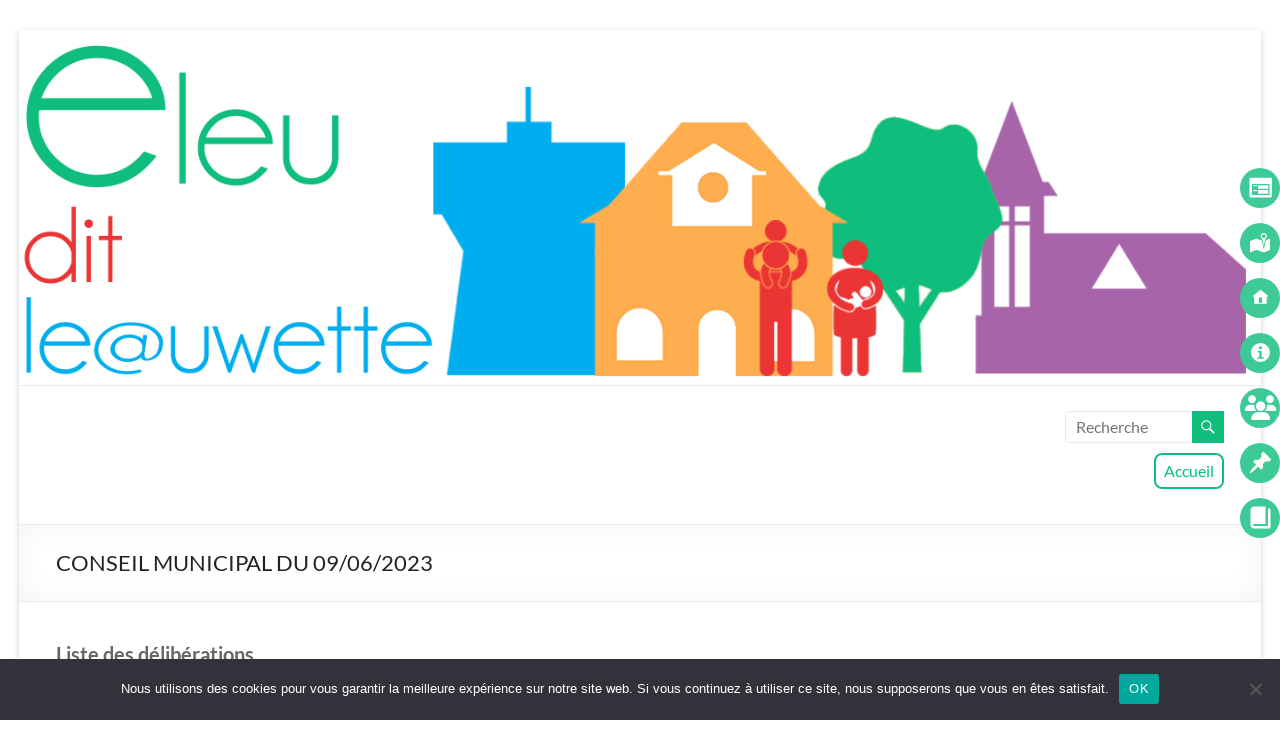

--- FILE ---
content_type: text/html; charset=UTF-8
request_url: https://eleuditleauwette.fr/archives/3808
body_size: 14494
content:
<!DOCTYPE html>
<!--[if IE 7]>
<html class="ie ie7" lang="fr-FR">
<![endif]-->
<!--[if IE 8]>
<html class="ie ie8" lang="fr-FR">
<![endif]-->
<!--[if !(IE 7) & !(IE 8)]><!-->
<html lang="fr-FR">
<!--<![endif]-->
<head>
<meta charset="UTF-8" />
<meta name="viewport" content="width=device-width, initial-scale=1">
<link rel="profile" href="http://gmpg.org/xfn/11" />
<title>CONSEIL MUNICIPAL DU 09/06/2023 - Éleu-dit-Leauwette</title>
<meta name='robots' content='max-image-preview:large' />
<style>img:is([sizes="auto" i], [sizes^="auto," i]) { contain-intrinsic-size: 3000px 1500px }</style>
<link rel='dns-prefetch' href='//fonts.googleapis.com' />
<link rel="alternate" type="application/rss+xml" title="Éleu-dit-Leauwette &raquo; Flux" href="https://eleuditleauwette.fr/feed" />
<link rel="alternate" type="application/rss+xml" title="Éleu-dit-Leauwette &raquo; Flux des commentaires" href="https://eleuditleauwette.fr/comments/feed" />
<link rel="alternate" type="application/rss+xml" title="Éleu-dit-Leauwette &raquo; CONSEIL MUNICIPAL DU 09/06/2023 Flux des commentaires" href="https://eleuditleauwette.fr/archives/3808/feed" />
<script type="text/javascript">
/* <![CDATA[ */
window._wpemojiSettings = {"baseUrl":"https:\/\/s.w.org\/images\/core\/emoji\/16.0.1\/72x72\/","ext":".png","svgUrl":"https:\/\/s.w.org\/images\/core\/emoji\/16.0.1\/svg\/","svgExt":".svg","source":{"concatemoji":"https:\/\/eleuditleauwette.fr\/wp-includes\/js\/wp-emoji-release.min.js?ver=6.8.3"}};
/*! This file is auto-generated */
!function(s,n){var o,i,e;function c(e){try{var t={supportTests:e,timestamp:(new Date).valueOf()};sessionStorage.setItem(o,JSON.stringify(t))}catch(e){}}function p(e,t,n){e.clearRect(0,0,e.canvas.width,e.canvas.height),e.fillText(t,0,0);var t=new Uint32Array(e.getImageData(0,0,e.canvas.width,e.canvas.height).data),a=(e.clearRect(0,0,e.canvas.width,e.canvas.height),e.fillText(n,0,0),new Uint32Array(e.getImageData(0,0,e.canvas.width,e.canvas.height).data));return t.every(function(e,t){return e===a[t]})}function u(e,t){e.clearRect(0,0,e.canvas.width,e.canvas.height),e.fillText(t,0,0);for(var n=e.getImageData(16,16,1,1),a=0;a<n.data.length;a++)if(0!==n.data[a])return!1;return!0}function f(e,t,n,a){switch(t){case"flag":return n(e,"\ud83c\udff3\ufe0f\u200d\u26a7\ufe0f","\ud83c\udff3\ufe0f\u200b\u26a7\ufe0f")?!1:!n(e,"\ud83c\udde8\ud83c\uddf6","\ud83c\udde8\u200b\ud83c\uddf6")&&!n(e,"\ud83c\udff4\udb40\udc67\udb40\udc62\udb40\udc65\udb40\udc6e\udb40\udc67\udb40\udc7f","\ud83c\udff4\u200b\udb40\udc67\u200b\udb40\udc62\u200b\udb40\udc65\u200b\udb40\udc6e\u200b\udb40\udc67\u200b\udb40\udc7f");case"emoji":return!a(e,"\ud83e\udedf")}return!1}function g(e,t,n,a){var r="undefined"!=typeof WorkerGlobalScope&&self instanceof WorkerGlobalScope?new OffscreenCanvas(300,150):s.createElement("canvas"),o=r.getContext("2d",{willReadFrequently:!0}),i=(o.textBaseline="top",o.font="600 32px Arial",{});return e.forEach(function(e){i[e]=t(o,e,n,a)}),i}function t(e){var t=s.createElement("script");t.src=e,t.defer=!0,s.head.appendChild(t)}"undefined"!=typeof Promise&&(o="wpEmojiSettingsSupports",i=["flag","emoji"],n.supports={everything:!0,everythingExceptFlag:!0},e=new Promise(function(e){s.addEventListener("DOMContentLoaded",e,{once:!0})}),new Promise(function(t){var n=function(){try{var e=JSON.parse(sessionStorage.getItem(o));if("object"==typeof e&&"number"==typeof e.timestamp&&(new Date).valueOf()<e.timestamp+604800&&"object"==typeof e.supportTests)return e.supportTests}catch(e){}return null}();if(!n){if("undefined"!=typeof Worker&&"undefined"!=typeof OffscreenCanvas&&"undefined"!=typeof URL&&URL.createObjectURL&&"undefined"!=typeof Blob)try{var e="postMessage("+g.toString()+"("+[JSON.stringify(i),f.toString(),p.toString(),u.toString()].join(",")+"));",a=new Blob([e],{type:"text/javascript"}),r=new Worker(URL.createObjectURL(a),{name:"wpTestEmojiSupports"});return void(r.onmessage=function(e){c(n=e.data),r.terminate(),t(n)})}catch(e){}c(n=g(i,f,p,u))}t(n)}).then(function(e){for(var t in e)n.supports[t]=e[t],n.supports.everything=n.supports.everything&&n.supports[t],"flag"!==t&&(n.supports.everythingExceptFlag=n.supports.everythingExceptFlag&&n.supports[t]);n.supports.everythingExceptFlag=n.supports.everythingExceptFlag&&!n.supports.flag,n.DOMReady=!1,n.readyCallback=function(){n.DOMReady=!0}}).then(function(){return e}).then(function(){var e;n.supports.everything||(n.readyCallback(),(e=n.source||{}).concatemoji?t(e.concatemoji):e.wpemoji&&e.twemoji&&(t(e.twemoji),t(e.wpemoji)))}))}((window,document),window._wpemojiSettings);
/* ]]> */
</script>
<link rel='stylesheet' id='ai1ec_style-css' href='//eleuditleauwette.fr/wp-content/plugins/all-in-one-event-calendar/cache/aa8d8f81_ai1ec_parsed_css.css?ver=3.0.0' type='text/css' media='all' />
<style id='wp-emoji-styles-inline-css' type='text/css'>
img.wp-smiley, img.emoji {
display: inline !important;
border: none !important;
box-shadow: none !important;
height: 1em !important;
width: 1em !important;
margin: 0 0.07em !important;
vertical-align: -0.1em !important;
background: none !important;
padding: 0 !important;
}
</style>
<link rel='stylesheet' id='wp-block-library-css' href='https://eleuditleauwette.fr/wp-includes/css/dist/block-library/style.min.css?ver=6.8.3' type='text/css' media='all' />
<style id='wp-block-library-theme-inline-css' type='text/css'>
.wp-block-audio :where(figcaption){color:#555;font-size:13px;text-align:center}.is-dark-theme .wp-block-audio :where(figcaption){color:#ffffffa6}.wp-block-audio{margin:0 0 1em}.wp-block-code{border:1px solid #ccc;border-radius:4px;font-family:Menlo,Consolas,monaco,monospace;padding:.8em 1em}.wp-block-embed :where(figcaption){color:#555;font-size:13px;text-align:center}.is-dark-theme .wp-block-embed :where(figcaption){color:#ffffffa6}.wp-block-embed{margin:0 0 1em}.blocks-gallery-caption{color:#555;font-size:13px;text-align:center}.is-dark-theme .blocks-gallery-caption{color:#ffffffa6}:root :where(.wp-block-image figcaption){color:#555;font-size:13px;text-align:center}.is-dark-theme :root :where(.wp-block-image figcaption){color:#ffffffa6}.wp-block-image{margin:0 0 1em}.wp-block-pullquote{border-bottom:4px solid;border-top:4px solid;color:currentColor;margin-bottom:1.75em}.wp-block-pullquote cite,.wp-block-pullquote footer,.wp-block-pullquote__citation{color:currentColor;font-size:.8125em;font-style:normal;text-transform:uppercase}.wp-block-quote{border-left:.25em solid;margin:0 0 1.75em;padding-left:1em}.wp-block-quote cite,.wp-block-quote footer{color:currentColor;font-size:.8125em;font-style:normal;position:relative}.wp-block-quote:where(.has-text-align-right){border-left:none;border-right:.25em solid;padding-left:0;padding-right:1em}.wp-block-quote:where(.has-text-align-center){border:none;padding-left:0}.wp-block-quote.is-large,.wp-block-quote.is-style-large,.wp-block-quote:where(.is-style-plain){border:none}.wp-block-search .wp-block-search__label{font-weight:700}.wp-block-search__button{border:1px solid #ccc;padding:.375em .625em}:where(.wp-block-group.has-background){padding:1.25em 2.375em}.wp-block-separator.has-css-opacity{opacity:.4}.wp-block-separator{border:none;border-bottom:2px solid;margin-left:auto;margin-right:auto}.wp-block-separator.has-alpha-channel-opacity{opacity:1}.wp-block-separator:not(.is-style-wide):not(.is-style-dots){width:100px}.wp-block-separator.has-background:not(.is-style-dots){border-bottom:none;height:1px}.wp-block-separator.has-background:not(.is-style-wide):not(.is-style-dots){height:2px}.wp-block-table{margin:0 0 1em}.wp-block-table td,.wp-block-table th{word-break:normal}.wp-block-table :where(figcaption){color:#555;font-size:13px;text-align:center}.is-dark-theme .wp-block-table :where(figcaption){color:#ffffffa6}.wp-block-video :where(figcaption){color:#555;font-size:13px;text-align:center}.is-dark-theme .wp-block-video :where(figcaption){color:#ffffffa6}.wp-block-video{margin:0 0 1em}:root :where(.wp-block-template-part.has-background){margin-bottom:0;margin-top:0;padding:1.25em 2.375em}
</style>
<style id='document-gallery-document-gallery-block-style-inline-css' type='text/css'>
.document-gallery .document-icon{text-align:center}.document-gallery .document-icon img{border:none;margin:0 auto;max-width:100%;width:89px}.document-gallery .document-icon a{font-size:10px;line-height:12px}.document-gallery .document-icon{margin:5px 0 0}.document-gallery .document-icon .title{display:block;text-align:center}.dg-paginate-wrapper .paginate{text-align:center}.document-gallery .document-icon{box-sizing:border-box;display:inline-block;overflow:hidden;vertical-align:top;width:var(--dg-icon-width)}.document-gallery .document-icon-row{padding:0;text-align:left;width:100%}.document-gallery .descriptions.document-icon-row .document-icon{float:left;max-width:115px;padding:0 3px 0 0;width:auto}.document-gallery .descriptions.document-icon-row{margin-bottom:1em;text-align:inherit;vertical-align:middle}.document-gallery .descriptions.document-icon-row img{max-width:100%;width:65px}.document-gallery .descriptions.document-icon-row:after,.document-gallery .descriptions.document-icon-row:before{content:"";display:table}.document-gallery .descriptions.document-icon-row:after{clear:both}.document-gallery .descriptions.document-icon-row{zoom:1}
</style>
<style id='global-styles-inline-css' type='text/css'>
:root{--wp--preset--aspect-ratio--square: 1;--wp--preset--aspect-ratio--4-3: 4/3;--wp--preset--aspect-ratio--3-4: 3/4;--wp--preset--aspect-ratio--3-2: 3/2;--wp--preset--aspect-ratio--2-3: 2/3;--wp--preset--aspect-ratio--16-9: 16/9;--wp--preset--aspect-ratio--9-16: 9/16;--wp--preset--color--black: #000000;--wp--preset--color--cyan-bluish-gray: #abb8c3;--wp--preset--color--white: #ffffff;--wp--preset--color--pale-pink: #f78da7;--wp--preset--color--vivid-red: #cf2e2e;--wp--preset--color--luminous-vivid-orange: #ff6900;--wp--preset--color--luminous-vivid-amber: #fcb900;--wp--preset--color--light-green-cyan: #7bdcb5;--wp--preset--color--vivid-green-cyan: #00d084;--wp--preset--color--pale-cyan-blue: #8ed1fc;--wp--preset--color--vivid-cyan-blue: #0693e3;--wp--preset--color--vivid-purple: #9b51e0;--wp--preset--gradient--vivid-cyan-blue-to-vivid-purple: linear-gradient(135deg,rgba(6,147,227,1) 0%,rgb(155,81,224) 100%);--wp--preset--gradient--light-green-cyan-to-vivid-green-cyan: linear-gradient(135deg,rgb(122,220,180) 0%,rgb(0,208,130) 100%);--wp--preset--gradient--luminous-vivid-amber-to-luminous-vivid-orange: linear-gradient(135deg,rgba(252,185,0,1) 0%,rgba(255,105,0,1) 100%);--wp--preset--gradient--luminous-vivid-orange-to-vivid-red: linear-gradient(135deg,rgba(255,105,0,1) 0%,rgb(207,46,46) 100%);--wp--preset--gradient--very-light-gray-to-cyan-bluish-gray: linear-gradient(135deg,rgb(238,238,238) 0%,rgb(169,184,195) 100%);--wp--preset--gradient--cool-to-warm-spectrum: linear-gradient(135deg,rgb(74,234,220) 0%,rgb(151,120,209) 20%,rgb(207,42,186) 40%,rgb(238,44,130) 60%,rgb(251,105,98) 80%,rgb(254,248,76) 100%);--wp--preset--gradient--blush-light-purple: linear-gradient(135deg,rgb(255,206,236) 0%,rgb(152,150,240) 100%);--wp--preset--gradient--blush-bordeaux: linear-gradient(135deg,rgb(254,205,165) 0%,rgb(254,45,45) 50%,rgb(107,0,62) 100%);--wp--preset--gradient--luminous-dusk: linear-gradient(135deg,rgb(255,203,112) 0%,rgb(199,81,192) 50%,rgb(65,88,208) 100%);--wp--preset--gradient--pale-ocean: linear-gradient(135deg,rgb(255,245,203) 0%,rgb(182,227,212) 50%,rgb(51,167,181) 100%);--wp--preset--gradient--electric-grass: linear-gradient(135deg,rgb(202,248,128) 0%,rgb(113,206,126) 100%);--wp--preset--gradient--midnight: linear-gradient(135deg,rgb(2,3,129) 0%,rgb(40,116,252) 100%);--wp--preset--font-size--small: 13px;--wp--preset--font-size--medium: 20px;--wp--preset--font-size--large: 36px;--wp--preset--font-size--x-large: 42px;--wp--preset--spacing--20: 0.44rem;--wp--preset--spacing--30: 0.67rem;--wp--preset--spacing--40: 1rem;--wp--preset--spacing--50: 1.5rem;--wp--preset--spacing--60: 2.25rem;--wp--preset--spacing--70: 3.38rem;--wp--preset--spacing--80: 5.06rem;--wp--preset--shadow--natural: 6px 6px 9px rgba(0, 0, 0, 0.2);--wp--preset--shadow--deep: 12px 12px 50px rgba(0, 0, 0, 0.4);--wp--preset--shadow--sharp: 6px 6px 0px rgba(0, 0, 0, 0.2);--wp--preset--shadow--outlined: 6px 6px 0px -3px rgba(255, 255, 255, 1), 6px 6px rgba(0, 0, 0, 1);--wp--preset--shadow--crisp: 6px 6px 0px rgba(0, 0, 0, 1);}:root { --wp--style--global--content-size: 760px;--wp--style--global--wide-size: 1160px; }:where(body) { margin: 0; }.wp-site-blocks > .alignleft { float: left; margin-right: 2em; }.wp-site-blocks > .alignright { float: right; margin-left: 2em; }.wp-site-blocks > .aligncenter { justify-content: center; margin-left: auto; margin-right: auto; }:where(.wp-site-blocks) > * { margin-block-start: 24px; margin-block-end: 0; }:where(.wp-site-blocks) > :first-child { margin-block-start: 0; }:where(.wp-site-blocks) > :last-child { margin-block-end: 0; }:root { --wp--style--block-gap: 24px; }:root :where(.is-layout-flow) > :first-child{margin-block-start: 0;}:root :where(.is-layout-flow) > :last-child{margin-block-end: 0;}:root :where(.is-layout-flow) > *{margin-block-start: 24px;margin-block-end: 0;}:root :where(.is-layout-constrained) > :first-child{margin-block-start: 0;}:root :where(.is-layout-constrained) > :last-child{margin-block-end: 0;}:root :where(.is-layout-constrained) > *{margin-block-start: 24px;margin-block-end: 0;}:root :where(.is-layout-flex){gap: 24px;}:root :where(.is-layout-grid){gap: 24px;}.is-layout-flow > .alignleft{float: left;margin-inline-start: 0;margin-inline-end: 2em;}.is-layout-flow > .alignright{float: right;margin-inline-start: 2em;margin-inline-end: 0;}.is-layout-flow > .aligncenter{margin-left: auto !important;margin-right: auto !important;}.is-layout-constrained > .alignleft{float: left;margin-inline-start: 0;margin-inline-end: 2em;}.is-layout-constrained > .alignright{float: right;margin-inline-start: 2em;margin-inline-end: 0;}.is-layout-constrained > .aligncenter{margin-left: auto !important;margin-right: auto !important;}.is-layout-constrained > :where(:not(.alignleft):not(.alignright):not(.alignfull)){max-width: var(--wp--style--global--content-size);margin-left: auto !important;margin-right: auto !important;}.is-layout-constrained > .alignwide{max-width: var(--wp--style--global--wide-size);}body .is-layout-flex{display: flex;}.is-layout-flex{flex-wrap: wrap;align-items: center;}.is-layout-flex > :is(*, div){margin: 0;}body .is-layout-grid{display: grid;}.is-layout-grid > :is(*, div){margin: 0;}body{padding-top: 0px;padding-right: 0px;padding-bottom: 0px;padding-left: 0px;}a:where(:not(.wp-element-button)){text-decoration: underline;}:root :where(.wp-element-button, .wp-block-button__link){background-color: #32373c;border-width: 0;color: #fff;font-family: inherit;font-size: inherit;line-height: inherit;padding: calc(0.667em + 2px) calc(1.333em + 2px);text-decoration: none;}.has-black-color{color: var(--wp--preset--color--black) !important;}.has-cyan-bluish-gray-color{color: var(--wp--preset--color--cyan-bluish-gray) !important;}.has-white-color{color: var(--wp--preset--color--white) !important;}.has-pale-pink-color{color: var(--wp--preset--color--pale-pink) !important;}.has-vivid-red-color{color: var(--wp--preset--color--vivid-red) !important;}.has-luminous-vivid-orange-color{color: var(--wp--preset--color--luminous-vivid-orange) !important;}.has-luminous-vivid-amber-color{color: var(--wp--preset--color--luminous-vivid-amber) !important;}.has-light-green-cyan-color{color: var(--wp--preset--color--light-green-cyan) !important;}.has-vivid-green-cyan-color{color: var(--wp--preset--color--vivid-green-cyan) !important;}.has-pale-cyan-blue-color{color: var(--wp--preset--color--pale-cyan-blue) !important;}.has-vivid-cyan-blue-color{color: var(--wp--preset--color--vivid-cyan-blue) !important;}.has-vivid-purple-color{color: var(--wp--preset--color--vivid-purple) !important;}.has-black-background-color{background-color: var(--wp--preset--color--black) !important;}.has-cyan-bluish-gray-background-color{background-color: var(--wp--preset--color--cyan-bluish-gray) !important;}.has-white-background-color{background-color: var(--wp--preset--color--white) !important;}.has-pale-pink-background-color{background-color: var(--wp--preset--color--pale-pink) !important;}.has-vivid-red-background-color{background-color: var(--wp--preset--color--vivid-red) !important;}.has-luminous-vivid-orange-background-color{background-color: var(--wp--preset--color--luminous-vivid-orange) !important;}.has-luminous-vivid-amber-background-color{background-color: var(--wp--preset--color--luminous-vivid-amber) !important;}.has-light-green-cyan-background-color{background-color: var(--wp--preset--color--light-green-cyan) !important;}.has-vivid-green-cyan-background-color{background-color: var(--wp--preset--color--vivid-green-cyan) !important;}.has-pale-cyan-blue-background-color{background-color: var(--wp--preset--color--pale-cyan-blue) !important;}.has-vivid-cyan-blue-background-color{background-color: var(--wp--preset--color--vivid-cyan-blue) !important;}.has-vivid-purple-background-color{background-color: var(--wp--preset--color--vivid-purple) !important;}.has-black-border-color{border-color: var(--wp--preset--color--black) !important;}.has-cyan-bluish-gray-border-color{border-color: var(--wp--preset--color--cyan-bluish-gray) !important;}.has-white-border-color{border-color: var(--wp--preset--color--white) !important;}.has-pale-pink-border-color{border-color: var(--wp--preset--color--pale-pink) !important;}.has-vivid-red-border-color{border-color: var(--wp--preset--color--vivid-red) !important;}.has-luminous-vivid-orange-border-color{border-color: var(--wp--preset--color--luminous-vivid-orange) !important;}.has-luminous-vivid-amber-border-color{border-color: var(--wp--preset--color--luminous-vivid-amber) !important;}.has-light-green-cyan-border-color{border-color: var(--wp--preset--color--light-green-cyan) !important;}.has-vivid-green-cyan-border-color{border-color: var(--wp--preset--color--vivid-green-cyan) !important;}.has-pale-cyan-blue-border-color{border-color: var(--wp--preset--color--pale-cyan-blue) !important;}.has-vivid-cyan-blue-border-color{border-color: var(--wp--preset--color--vivid-cyan-blue) !important;}.has-vivid-purple-border-color{border-color: var(--wp--preset--color--vivid-purple) !important;}.has-vivid-cyan-blue-to-vivid-purple-gradient-background{background: var(--wp--preset--gradient--vivid-cyan-blue-to-vivid-purple) !important;}.has-light-green-cyan-to-vivid-green-cyan-gradient-background{background: var(--wp--preset--gradient--light-green-cyan-to-vivid-green-cyan) !important;}.has-luminous-vivid-amber-to-luminous-vivid-orange-gradient-background{background: var(--wp--preset--gradient--luminous-vivid-amber-to-luminous-vivid-orange) !important;}.has-luminous-vivid-orange-to-vivid-red-gradient-background{background: var(--wp--preset--gradient--luminous-vivid-orange-to-vivid-red) !important;}.has-very-light-gray-to-cyan-bluish-gray-gradient-background{background: var(--wp--preset--gradient--very-light-gray-to-cyan-bluish-gray) !important;}.has-cool-to-warm-spectrum-gradient-background{background: var(--wp--preset--gradient--cool-to-warm-spectrum) !important;}.has-blush-light-purple-gradient-background{background: var(--wp--preset--gradient--blush-light-purple) !important;}.has-blush-bordeaux-gradient-background{background: var(--wp--preset--gradient--blush-bordeaux) !important;}.has-luminous-dusk-gradient-background{background: var(--wp--preset--gradient--luminous-dusk) !important;}.has-pale-ocean-gradient-background{background: var(--wp--preset--gradient--pale-ocean) !important;}.has-electric-grass-gradient-background{background: var(--wp--preset--gradient--electric-grass) !important;}.has-midnight-gradient-background{background: var(--wp--preset--gradient--midnight) !important;}.has-small-font-size{font-size: var(--wp--preset--font-size--small) !important;}.has-medium-font-size{font-size: var(--wp--preset--font-size--medium) !important;}.has-large-font-size{font-size: var(--wp--preset--font-size--large) !important;}.has-x-large-font-size{font-size: var(--wp--preset--font-size--x-large) !important;}
:root :where(.wp-block-pullquote){font-size: 1.5em;line-height: 1.6;}
</style>
<link rel='stylesheet' id='wpsm_colorbox-font-awesome-front-css' href='https://eleuditleauwette.fr/wp-content/plugins/colorbox-panels/assets/css/font-awesome/css/font-awesome.min.css?ver=6.8.3' type='text/css' media='all' />
<link rel='stylesheet' id='wpsm_colorbox_bootstrap-front-css' href='https://eleuditleauwette.fr/wp-content/plugins/colorbox-panels/assets/css/bootstrap-front.css?ver=6.8.3' type='text/css' media='all' />
<link rel='stylesheet' id='cookie-notice-front-css' href='https://eleuditleauwette.fr/wp-content/plugins/cookie-notice/css/front.min.css?ver=2.5.11' type='text/css' media='all' />
<link rel='stylesheet' id='document-gallery-css' href='https://eleuditleauwette.fr/wp-content/plugins/document-gallery/src/assets/css/style.min.css?ver=5.1.0' type='text/css' media='all' />
<link rel='stylesheet' id='foobox-free-min-css' href='https://eleuditleauwette.fr/wp-content/plugins/foobox-image-lightbox/free/css/foobox.free.min.css?ver=2.7.35' type='text/css' media='all' />
<link rel='stylesheet' id='photoswipe-core-css-css' href='https://eleuditleauwette.fr/wp-content/plugins/photoswipe-masonry/photoswipe-dist/photoswipe.css?ver=6.8.3' type='text/css' media='all' />
<link rel='stylesheet' id='pswp-skin-css' href='https://eleuditleauwette.fr/wp-content/plugins/photoswipe-masonry/photoswipe-dist/default-skin/default-skin.css?ver=6.8.3' type='text/css' media='all' />
<link rel='stylesheet' id='wpsm_ac-font-awesome-front-css' href='https://eleuditleauwette.fr/wp-content/plugins/responsive-accordion-and-collapse/css/font-awesome/css/font-awesome.min.css?ver=6.8.3' type='text/css' media='all' />
<link rel='stylesheet' id='wpsm_ac_bootstrap-front-css' href='https://eleuditleauwette.fr/wp-content/plugins/responsive-accordion-and-collapse/css/bootstrap-front.css?ver=6.8.3' type='text/css' media='all' />
<link rel='stylesheet' id='siteorigin-panels-front-css' href='https://eleuditleauwette.fr/wp-content/plugins/siteorigin-panels/css/front-flex.min.css?ver=2.33.4' type='text/css' media='all' />
<link rel='stylesheet' id='sow-button-base-css' href='https://eleuditleauwette.fr/wp-content/plugins/so-widgets-bundle/widgets/button/css/style.css?ver=1.70.3' type='text/css' media='all' />
<link rel='stylesheet' id='sow-button-wire-9d174898df60-css' href='https://eleuditleauwette.fr/wp-content/uploads/siteorigin-widgets/sow-button-wire-9d174898df60.css?ver=6.8.3' type='text/css' media='all' />
<link rel='stylesheet' id='sow-button-wire-10795101b8eb-css' href='https://eleuditleauwette.fr/wp-content/uploads/siteorigin-widgets/sow-button-wire-10795101b8eb.css?ver=6.8.3' type='text/css' media='all' />
<link rel='stylesheet' id='wpsm_team_b-font-awesome-front-css' href='https://eleuditleauwette.fr/wp-content/plugins/team-builder/assets/css/font-awesome/css/font-awesome.min.css?ver=6.8.3' type='text/css' media='all' />
<link rel='stylesheet' id='wpsm_team_b_bootstrap-front-css' href='https://eleuditleauwette.fr/wp-content/plugins/team-builder/assets/css/bootstrap-front.css?ver=6.8.3' type='text/css' media='all' />
<link rel='stylesheet' id='wpsm_team_b_team-css' href='https://eleuditleauwette.fr/wp-content/plugins/team-builder/assets/css/team.css?ver=6.8.3' type='text/css' media='all' />
<link rel='stylesheet' id='wpsm_team_b_owl_carousel_min_css-css' href='https://eleuditleauwette.fr/wp-content/plugins/team-builder/assets/css/owl.carousel.min.css?ver=6.8.3' type='text/css' media='all' />
<link rel='stylesheet' id='google-fonts-title-css' href='//fonts.googleapis.com/css?family=ABeeZee&#038;ver=1.4.6' type='text/css' media='all' />
<link rel='stylesheet' id='wpfm-frontend-font-awesome-css' href='https://eleuditleauwette.fr/wp-content/plugins/wp-floating-menu/css/font-awesome/font-awesome.min.css?ver=6.8.3' type='text/css' media='all' />
<link rel='stylesheet' id='wpfm-frontend-genericons-css-css' href='https://eleuditleauwette.fr/wp-content/plugins/wp-floating-menu/css/genericons.css?ver=6.8.3' type='text/css' media='all' />
<link rel='stylesheet' id='wpfm-frontend-css-css' href='https://eleuditleauwette.fr/wp-content/plugins/wp-floating-menu/css/front-end.css?ver=6.8.3' type='text/css' media='all' />
<link rel='stylesheet' id='dashicons-css' href='https://eleuditleauwette.fr/wp-includes/css/dashicons.min.css?ver=6.8.3' type='text/css' media='all' />
<link rel='stylesheet' id='wpfm-frontend-vesper-icons-css-css' href='https://eleuditleauwette.fr/wp-content/plugins/wp-floating-menu/css/vesper-icons.css?ver=6.8.3' type='text/css' media='all' />
<link rel='stylesheet' id='font-awesome-4-css' href='https://eleuditleauwette.fr/wp-content/themes/spacious/font-awesome/library/font-awesome/css/v4-shims.min.css?ver=4.7.0' type='text/css' media='all' />
<link rel='stylesheet' id='font-awesome-all-css' href='https://eleuditleauwette.fr/wp-content/themes/spacious/font-awesome/library/font-awesome/css/all.min.css?ver=6.7.2' type='text/css' media='all' />
<link rel='stylesheet' id='font-awesome-solid-css' href='https://eleuditleauwette.fr/wp-content/themes/spacious/font-awesome/library/font-awesome/css/solid.min.css?ver=6.7.2' type='text/css' media='all' />
<link rel='stylesheet' id='font-awesome-regular-css' href='https://eleuditleauwette.fr/wp-content/themes/spacious/font-awesome/library/font-awesome/css/regular.min.css?ver=6.7.2' type='text/css' media='all' />
<link rel='stylesheet' id='font-awesome-brands-css' href='https://eleuditleauwette.fr/wp-content/themes/spacious/font-awesome/library/font-awesome/css/brands.min.css?ver=6.7.2' type='text/css' media='all' />
<link rel='stylesheet' id='spacious_style-css' href='https://eleuditleauwette.fr/wp-content/themes/spacious/style.css?ver=6.8.3' type='text/css' media='all' />
<style id='spacious_style-inline-css' type='text/css'>
.previous a:hover, .next a:hover, a, #site-title a:hover, .main-navigation ul li.current_page_item a, .main-navigation ul li:hover > a, .main-navigation ul li ul li a:hover, .main-navigation ul li ul li:hover > a, .main-navigation ul li.current-menu-item ul li a:hover, .main-navigation ul li:hover > .sub-toggle, .main-navigation a:hover, .main-navigation ul li.current-menu-item a, .main-navigation ul li.current_page_ancestor a, .main-navigation ul li.current-menu-ancestor a, .main-navigation ul li.current_page_item a, .main-navigation ul li:hover > a, .small-menu a:hover, .small-menu ul li.current-menu-item a, .small-menu ul li.current_page_ancestor a, .small-menu ul li.current-menu-ancestor a, .small-menu ul li.current_page_item a, .small-menu ul li:hover > a, .breadcrumb a:hover, .tg-one-half .widget-title a:hover, .tg-one-third .widget-title a:hover, .tg-one-fourth .widget-title a:hover, .pagination a span:hover, #content .comments-area a.comment-permalink:hover, .comments-area .comment-author-link a:hover, .comment .comment-reply-link:hover, .nav-previous a:hover, .nav-next a:hover, #wp-calendar #today, .footer-widgets-area a:hover, .footer-socket-wrapper .copyright a:hover, .read-more, .more-link, .post .entry-title a:hover, .page .entry-title a:hover, .post .entry-meta a:hover, .type-page .entry-meta a:hover, .single #content .tags a:hover, .widget_testimonial .testimonial-icon:before, .header-action .search-wrapper:hover .fa{color:#0fbe7c;}.spacious-button, input[type="reset"], input[type="button"], input[type="submit"], button, #featured-slider .slider-read-more-button, #controllers a:hover, #controllers a.active, .pagination span ,.site-header .menu-toggle:hover, .call-to-action-button, .comments-area .comment-author-link span, a#back-top:before, .post .entry-meta .read-more-link, a#scroll-up, .search-form span, .main-navigation .tg-header-button-wrap.button-one a{background-color:#0fbe7c;}.main-small-navigation li:hover, .main-small-navigation ul > .current_page_item, .main-small-navigation ul > .current-menu-item, .spacious-woocommerce-cart-views .cart-value{background:#0fbe7c;}.main-navigation ul li ul, .widget_testimonial .testimonial-post{border-top-color:#0fbe7c;}blockquote, .call-to-action-content-wrapper{border-left-color:#0fbe7c;}.site-header .menu-toggle:hover.entry-meta a.read-more:hover,#featured-slider .slider-read-more-button:hover,.call-to-action-button:hover,.entry-meta .read-more-link:hover,.spacious-button:hover, input[type="reset"]:hover, input[type="button"]:hover, input[type="submit"]:hover, button:hover{background:#008c4a;}.pagination a span:hover, .main-navigation .tg-header-button-wrap.button-one a{border-color:#0fbe7c;}.widget-title span{border-bottom-color:#0fbe7c;}.widget_service_block a.more-link:hover, .widget_featured_single_post a.read-more:hover,#secondary a:hover,logged-in-as:hover  a,.single-page p a:hover{color:#008c4a;}.main-navigation .tg-header-button-wrap.button-one a:hover{background-color:#008c4a;}
</style>
<link rel='stylesheet' id='spacious-genericons-css' href='https://eleuditleauwette.fr/wp-content/themes/spacious/genericons/genericons.css?ver=3.3.1' type='text/css' media='all' />
<link rel='stylesheet' id='spacious-font-awesome-css' href='https://eleuditleauwette.fr/wp-content/themes/spacious/font-awesome/css/font-awesome.min.css?ver=4.7.1' type='text/css' media='all' />
<link rel='stylesheet' id='tablepress-default-css' href='https://eleuditleauwette.fr/wp-content/plugins/tablepress/css/build/default.css?ver=3.2.6' type='text/css' media='all' />
<link rel='stylesheet' id='dry_awp_theme_style-css' href='https://eleuditleauwette.fr/wp-content/plugins/advanced-wp-columns/assets/css/awp-columns.css?ver=6.8.3' type='text/css' media='all' />
<style id='dry_awp_theme_style-inline-css' type='text/css'>
@media screen and (max-width: 1024px) {	.csColumn {		clear: both !important;		float: none !important;		text-align: center !important;		margin-left:  10% !important;		margin-right: 10% !important;		width: 80% !important;	}	.csColumnGap {		display: none !important;	}}
</style>
<link rel='stylesheet' id='wpfm-google-fonts-css' href='//fonts.googleapis.com/css?family=Roboto%3A100italic%2C100%2C300italic%2C300%2C400italic%2C400%2C500italic%2C500%2C700italic%2C700%2C900italic%2C900&#038;ver=6.8.3' type='text/css' media='all' />
<link rel='stylesheet' id='myStyleSheets-css' href='https://eleuditleauwette.fr/wp-content/plugins/wp-latest-posts/css/wplp_front.css?ver=5.0.11' type='text/css' media='all' />
<link rel='stylesheet' id='wplpStyleDefault-css' href='https://eleuditleauwette.fr/wp-content/plugins/wp-latest-posts/themes/default/style.css?ver=5.0.11' type='text/css' media='all' />
<style id='wplpStyleDefault-inline-css' type='text/css'>
#wplp_widget_1528.wplp_container.default:hover .flex-next,#wplp_widget_1528.wplp_container .flex-direction-nav .flex-prev{color : rgb(51, 51, 51) !important}#wplp_widget_1528 .swiper-button-next,#wplp_widget_1528 .swiper-button-prev{color : rgb(51, 51, 51)!important; background-image: none!important}#wplp_widget_1528.wplp_container.default:hover .flex-next:hover,#wplp_widget_1528.wplp_container.default:hover .flex-prev:hover{color :rgb(54, 54, 54) !important}#wplp_widget_1528 .swiper-button-next:hover,#wplp_widget_1528 .swiper-button-prev:hover{color :rgb(54, 54, 54)!important}#wplp_widget_1528 .swiper-pagination-bullet-active{background: rgb(54, 54, 54)!important}#wplp_widget_1528.wplp_container .read-more{float:right;background-color : transparent}#wplp_widget_1528.wplp_container .read-more{border :1px solid transparent;border-radius: 0px;}#wplp_widget_1528.wplp_container .read-more{color : #0c0c0c}#wplp_widget_1528.wplp_container .read-more{padding: 3px 7px}#wplp_widget_1528.wplp_container.default .author,#wplp_widget_1528.wplp_container.default .text,#wplp_widget_1528.wplp_container.default .date,#wplp_widget_1528.wplp_container.default .category,#wplp_widget_1528.wplp_container.default .title {text-align:left!important}#wplp_widget_1528 .wplp_listposts .swiper-slide .insideframe:hover .img_cropper:before,#wplp_widget_1528 .wplp_listposts .swiper-slide .insideframe:hover .img_cropper:after {opacity:0}#wplp_widget_1528 .wplp_listposts .swiper-slide .img_cropper:after {background:;-webkit-box-shadow: inset 0 0 10px 2px ;box-shadow: inset 0 0 10px 2px ;}#wplp_widget_1528 .wplp_listposts .swiper-slide .img_cropper:before{content:'\f109';}#wplp_widget_1528 .wplp_listposts .swiper-slide .img_cropper:before{color:#ff0000}#wplp_widget_1528 .wplp_listposts .swiper-slide .img_cropper:before{background:#2C8FC7}@media screen and (max-width: 767px) {#wplp_widget_1528 .wplp_listposts.swiper-slide-mb {display: grid;
grid-template-columns: repeat(4, 1fr);
grid-template-rows: repeat(1, 1fr);
gap: 0px;
grid-auto-flow: column;}}
</style>
<script type="text/javascript">
ajaxurl = typeof(ajaxurl) !== 'string' ? 'https://eleuditleauwette.fr/wp-admin/admin-ajax.php' : ajaxurl;
</script>
<script type="text/javascript" src="https://eleuditleauwette.fr/wp-includes/js/tinymce/tinymce.min.js?ver=49110-20250317" id="wp-tinymce-root-js"></script>
<script type="text/javascript" src="https://eleuditleauwette.fr/wp-includes/js/tinymce/plugins/compat3x/plugin.min.js?ver=49110-20250317" id="wp-tinymce-js"></script>
<script type="text/javascript" src="https://eleuditleauwette.fr/wp-includes/js/jquery/jquery.min.js?ver=3.7.1" id="jquery-core-js"></script>
<script type="text/javascript" src="https://eleuditleauwette.fr/wp-includes/js/jquery/jquery-migrate.min.js?ver=3.4.1" id="jquery-migrate-js"></script>
<script type="text/javascript" src="https://eleuditleauwette.fr/wp-content/plugins/colorbox-panels/assets/js/masonry.pkgd.min.js?ver=6.8.3" id="wpsm_colorbox_masnory-js"></script>
<script type="text/javascript" src="https://eleuditleauwette.fr/wp-content/plugins/colorbox-panels/assets/js/jcolumn.min.js?ver=6.8.3" id="wpsm_colorbox_height-js"></script>
<script type="text/javascript" id="cookie-notice-front-js-before">
/* <![CDATA[ */
var cnArgs = {"ajaxUrl":"https:\/\/eleuditleauwette.fr\/wp-admin\/admin-ajax.php","nonce":"c392bf976a","hideEffect":"fade","position":"bottom","onScroll":false,"onScrollOffset":100,"onClick":false,"cookieName":"cookie_notice_accepted","cookieTime":2592000,"cookieTimeRejected":2592000,"globalCookie":false,"redirection":false,"cache":false,"revokeCookies":false,"revokeCookiesOpt":"automatic"};
/* ]]> */
</script>
<script type="text/javascript" src="https://eleuditleauwette.fr/wp-content/plugins/cookie-notice/js/front.min.js?ver=2.5.11" id="cookie-notice-front-js"></script>
<script type="text/javascript" src="https://eleuditleauwette.fr/wp-content/plugins/photoswipe-masonry/photoswipe-dist/photoswipe.min.js?ver=6.8.3" id="photoswipe-js"></script>
<script type="text/javascript" src="https://eleuditleauwette.fr/wp-content/plugins/photoswipe-masonry/photoswipe-masonry.js?ver=6.8.3" id="photoswipe-masonry-js-js"></script>
<script type="text/javascript" src="https://eleuditleauwette.fr/wp-content/plugins/photoswipe-masonry/photoswipe-dist/photoswipe-ui-default.min.js?ver=6.8.3" id="photoswipe-ui-default-js"></script>
<script type="text/javascript" src="https://eleuditleauwette.fr/wp-content/plugins/photoswipe-masonry/masonry.pkgd.min.js?ver=6.8.3" id="photoswipe-masonry-js"></script>
<script type="text/javascript" src="https://eleuditleauwette.fr/wp-content/plugins/photoswipe-masonry/imagesloaded.pkgd.min.js?ver=6.8.3" id="photoswipe-imagesloaded-js"></script>
<script type="text/javascript" src="https://eleuditleauwette.fr/wp-content/plugins/responsive-scrolling-tables/js/responsivescrollingtables.js?ver=6.8.3" id="responsive-scrolling-tables-js"></script>
<script type="text/javascript" src="https://eleuditleauwette.fr/wp-content/plugins/team-builder/assets/js/owl.carousel.min.js?ver=6.8.3" id="wpsm_team_b_owl_carousel_min_js-js"></script>
<script type="text/javascript" src="https://eleuditleauwette.fr/wp-content/plugins/wp-floating-menu/js/frontend.js?ver=1.4.6" id="wpfm-frontend-js-js"></script>
<script type="text/javascript" src="https://eleuditleauwette.fr/wp-content/themes/spacious/js/spacious-custom.js?ver=6.8.3" id="spacious-custom-js"></script>
<!--[if lte IE 8]>
<script type="text/javascript" src="https://eleuditleauwette.fr/wp-content/themes/spacious/js/html5shiv.min.js?ver=6.8.3" id="html5-js"></script>
<![endif]-->
<script type="text/javascript" id="foobox-free-min-js-before">
/* <![CDATA[ */
/* Run FooBox FREE (v2.7.35) */
var FOOBOX = window.FOOBOX = {
ready: true,
disableOthers: false,
o: {wordpress: { enabled: true }, countMessage:'image %index of %total', captions: { onlyShowOnHover: true, dataTitle: ["captionTitle","title"], dataDesc: ["captionDesc","description"] }, rel: '', excludes:'.fbx-link,.nofoobox,.nolightbox,a[href*="pinterest.com/pin/create/button/"]', affiliate : { enabled: false }, error: "Merci pour votre patience"},
selectors: [
".foogallery-container.foogallery-lightbox-foobox", ".foogallery-container.foogallery-lightbox-foobox-free", ".gallery", ".wp-block-gallery", ".foobox"
],
pre: function( $ ){
// Custom JavaScript (Pre)
},
post: function( $ ){
// Custom JavaScript (Post)
// Custom Captions Code
},
custom: function( $ ){
// Custom Extra JS
}
};
/* ]]> */
</script>
<script type="text/javascript" src="https://eleuditleauwette.fr/wp-content/plugins/foobox-image-lightbox/free/js/foobox.free.min.js?ver=2.7.35" id="foobox-free-min-js"></script>
<link rel="https://api.w.org/" href="https://eleuditleauwette.fr/wp-json/" /><link rel="alternate" title="JSON" type="application/json" href="https://eleuditleauwette.fr/wp-json/wp/v2/posts/3808" /><link rel="EditURI" type="application/rsd+xml" title="RSD" href="https://eleuditleauwette.fr/xmlrpc.php?rsd" />
<meta name="generator" content="WordPress 6.8.3" />
<link rel='shortlink' href='https://eleuditleauwette.fr/?p=3808' />
<link rel="alternate" title="oEmbed (JSON)" type="application/json+oembed" href="https://eleuditleauwette.fr/wp-json/oembed/1.0/embed?url=https%3A%2F%2Feleuditleauwette.fr%2Farchives%2F3808" />
<link rel="alternate" title="oEmbed (XML)" type="text/xml+oembed" href="https://eleuditleauwette.fr/wp-json/oembed/1.0/embed?url=https%3A%2F%2Feleuditleauwette.fr%2Farchives%2F3808&#038;format=xml" />
<link rel="pingback" href="https://eleuditleauwette.fr/xmlrpc.php"><style type="text/css"></style><style type="text/css" id="custom-background-css">
body.custom-background { background-color: #ffffff; }
</style>
<style media="all" id="siteorigin-panels-layouts-head">/* Layout 3808 */ #pgc-3808-0-0 { width:100%;width:calc(100% - ( 0 * 30px ) ) } #pl-3808 .so-panel { margin-bottom:30px } #pl-3808 .so-panel:last-of-type { margin-bottom:0px } #pg-3808-0.panel-has-style > .panel-row-style, #pg-3808-0.panel-no-style { -webkit-align-items:flex-start;align-items:flex-start } @media (max-width:780px){ #pg-3808-0.panel-no-style, #pg-3808-0.panel-has-style > .panel-row-style, #pg-3808-0 { -webkit-flex-direction:column;-ms-flex-direction:column;flex-direction:column } #pg-3808-0 > .panel-grid-cell , #pg-3808-0 > .panel-row-style > .panel-grid-cell { width:100%;margin-right:0 } #pl-3808 .panel-grid-cell { padding:0 } #pl-3808 .panel-grid .panel-grid-cell-empty { display:none } #pl-3808 .panel-grid .panel-grid-cell-mobile-last { margin-bottom:0px }  } </style><link rel="canonical" href="https://eleuditleauwette.fr/archives/3808" />
<meta name="description" content="Liste des délibérations ODJ 1 - Élections sénatoriales Désignation des délégués du conseil municipal et de leurs suppléants Approuvé à l’unanimité ODJ 2 - Classe d’environnement à la neige 2023/2024 Participation des familles Approuvé à l’unanimité ODJ 3 -  Taxe Locale sur la Publicité Exté ..." /><meta name="title" content="CONSEIL MUNICIPAL DU 09/06/2023 - Éleu-dit-Leauwette" /><link rel="icon" href="https://eleuditleauwette.fr/wp-content/uploads/Icones/cropped-512px_Blason_Eleu-dit-Leauwette-32x32.png" sizes="32x32" />
<link rel="icon" href="https://eleuditleauwette.fr/wp-content/uploads/Icones/cropped-512px_Blason_Eleu-dit-Leauwette-192x192.png" sizes="192x192" />
<link rel="apple-touch-icon" href="https://eleuditleauwette.fr/wp-content/uploads/Icones/cropped-512px_Blason_Eleu-dit-Leauwette-180x180.png" />
<meta name="msapplication-TileImage" content="https://eleuditleauwette.fr/wp-content/uploads/Icones/cropped-512px_Blason_Eleu-dit-Leauwette-270x270.png" />
<style type="text/css"> blockquote { border-left: 3px solid #0fbe7c; }
.spacious-button, input[type="reset"], input[type="button"], input[type="submit"], button { background-color: #0fbe7c; }
.previous a:hover, .next a:hover { 	color: #0fbe7c; }
a { color: #0fbe7c; }
#site-title a:hover { color: #0fbe7c; }
.main-navigation ul li.current_page_item a, .main-navigation ul li:hover > a { color: #0fbe7c; }
.main-navigation ul li ul { border-top: 1px solid #0fbe7c; }
.main-navigation ul li ul li a:hover, .main-navigation ul li ul li:hover > a, .main-navigation ul li.current-menu-item ul li a:hover, .main-navigation ul li:hover > .sub-toggle { color: #0fbe7c; }
.site-header .menu-toggle:hover.entry-meta a.read-more:hover,#featured-slider .slider-read-more-button:hover,.call-to-action-button:hover,.entry-meta .read-more-link:hover,.spacious-button:hover, input[type="reset"]:hover, input[type="button"]:hover, input[type="submit"]:hover, button:hover { background: #008c4a; }
.main-small-navigation li:hover { background: #0fbe7c; }
.main-small-navigation ul > .current_page_item, .main-small-navigation ul > .current-menu-item { background: #0fbe7c; }
.main-navigation a:hover, .main-navigation ul li.current-menu-item a, .main-navigation ul li.current_page_ancestor a, .main-navigation ul li.current-menu-ancestor a, .main-navigation ul li.current_page_item a, .main-navigation ul li:hover > a  { color: #0fbe7c; }
.small-menu a:hover, .small-menu ul li.current-menu-item a, .small-menu ul li.current_page_ancestor a, .small-menu ul li.current-menu-ancestor a, .small-menu ul li.current_page_item a, .small-menu ul li:hover > a { color: #0fbe7c; }
#featured-slider .slider-read-more-button { background-color: #0fbe7c; }
#controllers a:hover, #controllers a.active { background-color: #0fbe7c; color: #0fbe7c; }
.widget_service_block a.more-link:hover, .widget_featured_single_post a.read-more:hover,#secondary a:hover,logged-in-as:hover  a,.single-page p a:hover{ color: #008c4a; }
.breadcrumb a:hover { color: #0fbe7c; }
.tg-one-half .widget-title a:hover, .tg-one-third .widget-title a:hover, .tg-one-fourth .widget-title a:hover { color: #0fbe7c; }
.pagination span ,.site-header .menu-toggle:hover{ background-color: #0fbe7c; }
.pagination a span:hover { color: #0fbe7c; border-color: #0fbe7c; }
.widget_testimonial .testimonial-post { border-color: #0fbe7c #EAEAEA #EAEAEA #EAEAEA; }
.call-to-action-content-wrapper { border-color: #EAEAEA #EAEAEA #EAEAEA #0fbe7c; }
.call-to-action-button { background-color: #0fbe7c; }
#content .comments-area a.comment-permalink:hover { color: #0fbe7c; }
.comments-area .comment-author-link a:hover { color: #0fbe7c; }
.comments-area .comment-author-link span { background-color: #0fbe7c; }
.comment .comment-reply-link:hover { color: #0fbe7c; }
.nav-previous a:hover, .nav-next a:hover { color: #0fbe7c; }
#wp-calendar #today { color: #0fbe7c; }
.widget-title span { border-bottom: 2px solid #0fbe7c; }
.footer-widgets-area a:hover { color: #0fbe7c !important; }
.footer-socket-wrapper .copyright a:hover { color: #0fbe7c; }
a#back-top:before { background-color: #0fbe7c; }
.read-more, .more-link { color: #0fbe7c; }
.post .entry-title a:hover, .page .entry-title a:hover { color: #0fbe7c; }
.post .entry-meta .read-more-link { background-color: #0fbe7c; }
.post .entry-meta a:hover, .type-page .entry-meta a:hover { color: #0fbe7c; }
.single #content .tags a:hover { color: #0fbe7c; }
.widget_testimonial .testimonial-icon:before { color: #0fbe7c; }
a#scroll-up { background-color: #0fbe7c; }
.search-form span { background-color: #0fbe7c; }.header-action .search-wrapper:hover .fa{ color: #0fbe7c} .spacious-woocommerce-cart-views .cart-value { background:#0fbe7c}.main-navigation .tg-header-button-wrap.button-one a{background-color:#0fbe7c} .main-navigation .tg-header-button-wrap.button-one a{border-color:#0fbe7c}.main-navigation .tg-header-button-wrap.button-one a:hover{background-color:#008c4a}.main-navigation .tg-header-button-wrap.button-one a:hover{border-color:#008c4a}</style>
</head>
<body class="wp-singular post-template-default single single-post postid-3808 single-format-standard custom-background wp-embed-responsive wp-theme-spacious cookies-not-set locale-fr-fr siteorigin-panels siteorigin-panels-before-js no-sidebar-full-width blog-medium narrow-1218">
<div id="page" class="hfeed site">
<a class="skip-link screen-reader-text" href="#main">Aller au contenu</a>
<header id="masthead" class="site-header clearfix spacious-header-display-one">
<div id="wp-custom-header" class="wp-custom-header"><img src="https://eleuditleauwette.fr/wp-content/uploads/Icones/banniere-eleu-1400-400.png" class="header-image" width="1400" height="400" alt="Éleu-dit-Leauwette"></div>
<div id="header-text-nav-container" class="">
<div class="inner-wrap" id="spacious-header-display-one">
<div id="header-text-nav-wrap" class="clearfix">
<div id="header-left-section">
<div id="header-text" class="screen-reader-text">
<h3 id="site-title">
<a href="https://eleuditleauwette.fr/"
title="Éleu-dit-Leauwette"
rel="home">Éleu-dit-Leauwette</a>
</h3>
<p id="site-description">Site de la commune d&#039;Éleu-dit-Leauwette</p>
<!-- #site-description -->
</div><!-- #header-text -->
</div><!-- #header-left-section -->
<div id="header-right-section">
<div id="header-right-sidebar" class="clearfix">
<aside id="search-2" class="widget widget_search"><form action="https://eleuditleauwette.fr/" class="search-form searchform clearfix" method="get">
<div class="search-wrap">
<input type="text" placeholder="Recherche" class="s field" name="s">
<button class="search-icon" type="submit"></button>
</div>
</form><!-- .searchform --></aside><aside id="sow-button-2" class="widget widget_sow-button"><div
class="so-widget-sow-button so-widget-sow-button-wire-c0c215cb106b"
><div class="ow-button-base ow-button-align-right"
>
<a
href="https://eleuditleauwette.fr/"
class="sowb-button ow-icon-placement-left ow-button-hover" 	>
<span>
Accueil		</span>
</a>
</div>
</div></aside>							</div>
<div class="header-action">
</div>
<nav id="site-navigation" class="main-navigation clearfix   " role="navigation">
<p class="menu-toggle">
<span class="screen-reader-text">Menu</span>
</p>
</nav>
</div><!-- #header-right-section -->
</div><!-- #header-text-nav-wrap -->
</div><!-- .inner-wrap -->
</div><!-- #header-text-nav-container -->
<div class="header-post-title-container clearfix">
<div class="inner-wrap">
<div class="post-title-wrapper">
<h1 class="header-post-title-class">CONSEIL MUNICIPAL DU 09/06/2023</h1>
</div>
</div>
</div>
</header>
<div id="main" class="clearfix">
<div class="inner-wrap">
<div id="primary">
<div id="content" class="clearfix">
<article id="post-3808" class="post-3808 post type-post status-publish format-standard hentry category-conseil-municipal">
<div class="entry-content clearfix">
<div id="pl-3808"  class="panel-layout" ><div id="pg-3808-0"  class="panel-grid panel-no-style" ><div id="pgc-3808-0-0"  class="panel-grid-cell" ><div id="panel-3808-0-0-0" class="so-panel widget widget_sow-editor panel-first-child panel-last-child" data-index="0" ><div
class="so-widget-sow-editor so-widget-sow-editor-base"
>
<div class="siteorigin-widget-tinymce textwidget">
<p><strong>Liste des délibérations</strong></p>
<p><strong>ODJ 1 - Élections sénatoriales</strong><br />
Désignation des délégués du conseil municipal et de leurs suppléants<br />
<span style="text-decoration: underline;">Approuvé à l’unanimité</span></p>
<p><strong>ODJ 2 - Classe d’environnement à la neige 2023/2024</strong><br />
Participation des familles<br />
<span style="text-decoration: underline;">Approuvé à l’unanimité</span></p>
<p><strong>ODJ 3 -  Taxe Locale sur la Publicité Extérieure (TLPE)</strong><br />
Tarifs 2024<br />
<span style="text-decoration: underline;">Approuvé à l’unanimité</span></p>
<p><strong>ODJ 4 - Accueil de Loisirs Sans Hébergement (ALSH)</strong><br />
Rémunération des animateurs<br />
<span style="text-decoration: underline;">Approuvé à l’unanimité</span></p>
</div>
</div></div></div></div></div><div class="extra-hatom-entry-title"><span class="entry-title">CONSEIL MUNICIPAL DU 09/06/2023</span></div>	</div>
<footer class="entry-meta-bar clearfix"><div class="entry-meta clearfix">
<span class="by-author author vcard"><a class="url fn n"
href="https://eleuditleauwette.fr/archives/author/edladmin62300">Éleu-dit-Leauwette</a></span>
<span class="date"><a href="https://eleuditleauwette.fr/archives/3808" title="9 h 20 min" rel="bookmark"><time class="entry-date published" datetime="2023-06-21T09:20:38+02:00">21 juin 2023</time><time class="updated" datetime="2023-12-05T17:29:52+01:00">5 décembre 2023</time></a></span>				<span class="category"><a href="https://eleuditleauwette.fr/archives/category/conseil-municipal" rel="category tag">Conseil Municipal</a></span>
</div></footer>
</article>
<ul class="default-wp-page clearfix">
<li class="previous"><a href="https://eleuditleauwette.fr/archives/3800" rel="prev"><span class="meta-nav">&larr;</span> CONSEIL MUNICIPAL DU 22/05/2023</a></li>
<li class="next"><a href="https://eleuditleauwette.fr/archives/3813" rel="next">Certificat d’immatriculation ANTS : Les nouveaux changements à connaître pour 2023 <span class="meta-nav">&rarr;</span></a></li>
</ul>
</div><!-- #content -->
</div><!-- #primary -->

</div><!-- .inner-wrap -->
</div><!-- #main -->
<footer id="colophon" class="clearfix">
<div class="footer-widgets-wrapper">
<div class="inner-wrap">
<div class="footer-widgets-area clearfix">
<div class="tg-one-third">
<aside id="sow-button-3" class="widget widget_sow-button"><div
class="so-widget-sow-button so-widget-sow-button-wire-10795101b8eb"
><div class="ow-button-base ow-button-align-center"
>
<a
href="https://eleuditleauwette.fr/mentions-legales"
class="sowb-button ow-icon-placement-left ow-button-hover" 	>
<span>
Mentions légales		</span>
</a>
</div>
</div></aside>			</div>
<div class="tg-one-third tg-column-2">
<aside id="sow-button-4" class="widget widget_sow-button"><div
class="so-widget-sow-button so-widget-sow-button-wire-10795101b8eb"
><div class="ow-button-base ow-button-align-center"
>
<a
href="https://eleuditleauwette.fr/plan-du-site"
class="sowb-button ow-icon-placement-left ow-button-hover" 	>
<span>
Plan du site		</span>
</a>
</div>
</div></aside>				</div>
<div class="tg-one-third tg-after-two-blocks-clearfix">
<aside id="sow-button-5" class="widget widget_sow-button"><div
class="so-widget-sow-button so-widget-sow-button-wire-10795101b8eb"
><div class="ow-button-base ow-button-align-center"
>
<a
href="https://eleuditleauwette.fr/politique-de-confidentialite"
class="sowb-button ow-icon-placement-left ow-button-hover" 	>
<span>
Politique de confidentialité		</span>
</a>
</div>
</div></aside>				</div>
</div>
</div>
</div>
<div class="footer-socket-wrapper clearfix">
<div class="inner-wrap">
<div class="footer-socket-area">
<div class="copyright">Copyright &copy; 2026 <a href="https://eleuditleauwette.fr/" title="Éleu-dit-Leauwette" ><span>Éleu-dit-Leauwette</span></a>. All rights reserved. Theme <a href="https://themegrill.com/themes/spacious" target="_blank" title="Spacious" rel="nofollow"><span>Spacious</span></a> by ThemeGrill. Powered by: <a href="https://wordpress.org" target="_blank" title="WordPress" rel="nofollow"><span>WordPress</span></a>.</div>				<nav class="small-menu clearfix">
</nav>
</div>
</div>
</div>
</footer>
<a href="#masthead" id="scroll-up"></a>
</div><!-- #page -->
<script type="speculationrules">
{"prefetch":[{"source":"document","where":{"and":[{"href_matches":"\/*"},{"not":{"href_matches":["\/wp-*.php","\/wp-admin\/*","\/wp-content\/uploads\/*","\/wp-content\/*","\/wp-content\/plugins\/*","\/wp-content\/themes\/spacious\/*","\/*\\?(.+)"]}},{"not":{"selector_matches":"a[rel~=\"nofollow\"]"}},{"not":{"selector_matches":".no-prefetch, .no-prefetch a"}}]},"eagerness":"conservative"}]}
</script>
<!-- Root element of PhotoSwipe. Must have class pswp. -->
<div class="pswp" tabindex="-1" role="dialog" aria-hidden="true">
<!-- Background of PhotoSwipe.
Its a separate element, as animating opacity is faster than rgba(). -->
<div class="pswp__bg"></div>
<!-- Slides wrapper with overflow:hidden. -->
<div class="pswp__scroll-wrap">
<!-- Container that holds slides.
PhotoSwipe keeps only 3 slides in DOM to save memory. -->
<div class="pswp__container">
<!-- dont modify these 3 pswp__item elements, data is added later on -->
<div class="pswp__item"></div>
<div class="pswp__item"></div>
<div class="pswp__item"></div>
</div>
<!-- Default (PhotoSwipeUI_Default) interface on top of sliding area. Can be changed. -->
<div class="pswp__ui pswp__ui--hidden">
<div class="pswp__top-bar">
<!--  Controls are self-explanatory. Order can be changed. -->
<div class="pswp__counter"></div>
<button class="pswp__button pswp__button--close" title="Close (Esc)"></button>
<button class="pswp__button pswp__button--share" title="Share"></button>
<button class="pswp__button pswp__button--fs" title="Toggle fullscreen"></button>
<button class="pswp__button pswp__button--zoom" title="Zoom in/out"></button>
<!-- Preloader demo http://codepen.io/dimsemenov/pen/yyBWoR -->
<!-- element will get class pswp__preloader--active when preloader is running -->
<div class="pswp__preloader">
<div class="pswp__preloader__icn">
<div class="pswp__preloader__cut">
<div class="pswp__preloader__donut"></div>
</div>
</div>
</div>
</div>
<div class="pswp__share-modal pswp__share-modal--hidden pswp__single-tap">
<div class="pswp__share-tooltip"></div>
</div>
<button class="pswp__button pswp__button--arrow--left" title="Previous (arrow left)">
</button>
<button class="pswp__button pswp__button--arrow--right" title="Next (arrow right)">
</button>
<div class="pswp__caption">
<div class="pswp__caption__center"></div>
</div>
</div>
</div>
</div>            <div class="wpfm-floating-wh-wrapper" >
<div class="wpfm-menu-wrapper wpfm-template-3" data-pos-offset-var="0" data-disable-double-touch = "0">
<nav id="wpfm-floating-menu-nav" class="wpfm-menu-nav wpfm wpfm-position-right">
<ul>
<li class=" ">
<a title="" class="wpfm-menu-link" href="https://eleuditleauwette.fr/"  >
<span class='wpfm-icon-block'>                
<i  class="dashicons dashicons-feedback" aria-hidden="true"></i>      
</span>
<span class='name wpfm-menu-name'>
Accueil                                                                    </span>
</a>
</li>
<li class=" ">
<a title="" class="wpfm-menu-link" href="https://eleuditleauwette.fr/bienvenue-a-eleu-dit-leauwette"  >
<span class='wpfm-icon-block'>                
<i  class="dashicons dashicons-location-alt" aria-hidden="true"></i>      
</span>
<span class='name wpfm-menu-name'>
Bienvenue                                                                    </span>
</a>
</li>
<li class=" ">
<a title="" class="wpfm-menu-link" href="https://eleuditleauwette.fr/mairie"  >
<span class='wpfm-icon-block'>                
<i  class="genericon genericon-home" aria-hidden="true"></i>      
</span>
<span class='name wpfm-menu-name'>
Mairie                                                                    </span>
</a>
</li>
<li class=" ">
<a title="" class="wpfm-menu-link" href="https://eleuditleauwette.fr/important"  >
<span class='wpfm-icon-block'>                
<i  class="genericon genericon-info" aria-hidden="true"></i>      
</span>
<span class='name wpfm-menu-name'>
Informations                                                                    </span>
</a>
</li>
<li class=" ">
<a title="" class="wpfm-menu-link" href="https://eleuditleauwette.fr/vie-locale"  >
<span class='wpfm-icon-block'>                
<i  class="fa fa-group" aria-hidden="true"></i>      
</span>
<span class='name wpfm-menu-name'>
Vie locale                                                                    </span>
</a>
</li>
<li class=" ">
<a title="" class="wpfm-menu-link" href="https://eleuditleauwette.fr/utilites"  >
<span class='wpfm-icon-block'>                
<i  class="dashicons dashicons-admin-post" aria-hidden="true"></i>      
</span>
<span class='name wpfm-menu-name'>
Utilités                                                                    </span>
</a>
</li>
<li class=" ">
<a title="" class="wpfm-menu-link" href="https://eleuditleauwette.fr/bulletins-municipaux"  >
<span class='wpfm-icon-block'>                
<i  class="dashicons dashicons-book" aria-hidden="true"></i>      
</span>
<span class='name wpfm-menu-name'>
Bulletins municipaux                                                                    </span>
</a>
</li>
</ul>             
</nav>
</div>
<style type="text/css">
/* Font Icon Background */
.wpfm-template-1 ul li a,.wpfm-template-1 ul li .wpfm-icon-block,.wpfm-template-1 .wpfm-position-right ul li a:hover .wpfm-icon-block, .wpfm-template-1 .wpfm-position-top-right ul li a:hover .wpfm-icon-block, .wpfm-template-1 .wpfm-position-bottom-right ul li a:hover .wpfm-icon-block,
.wpfm-template-1 .wpfm-position-top-left ul li.wpfm-     title-hidden a:hover .wpfm-icon-block , .wpfm-template-1 .wpfm-position-bottom-left ul li.wpfm-title-hidden a:hover .wpfm-icon-block,.wpfm-template-1 .wpfm-position-left ul li.wpfm-title-hidden a:hover .wpfm-icon-block,
.wpfm-template-1 .wpfm-position-top-right ul li.wpfm-title-hidden a:hover .wpfm-icon-block , .wpfm-template-1 .wpfm-position-bottom-right ul li.wpfm-title-hidden a:hover .wpfm-icon-block,.wpfm-template-1 .wpfm-position-right ul li.wpfm-title-hidden a:hover .wpfm-icon-block,
.wpfm-template-1 .wpfm-position-left ul li a:hover .wpfm-icon-block, .wpfm-template-1 .wpfm-position-top-left ul li a:hover .wpfm-icon-block, .wpfm-template-1 .wpfm-position-bottom-left ul li a:hover .wpfm-icon-block,
.wpfm-template-2 .wpfm-menu-nav.wpfm-position-left ul li a, .wpfm-template-2 .wpfm-menu-nav.wpfm-position-top-left ul li  a, .wpfm-template-2 .wpfm-menu-nav.wpfm-position-bottom-left ul li a,
.wpfm-template-2 .wpfm-menu-nav.wpfm-position-right ul li a, .wpfm-template-2 .wpfm-menu-nav.wpfm-position-top-right ul li a, .wpfm-template-2 .wpfm-menu-nav.wpfm-position-bottom-right ul li a,
.wpfm-template-3 .wpfm-menu-nav.wpfm-position-left ul > li > a span.wpfm-icon-block, .wpfm-template-3 .wpfm-menu-nav.wpfm-position-top-left ul > li > a span.wpfm-icon-block, .wpfm-template-3 .wpfm-menu-nav.wpfm-position-bottom-left ul > li > a span.wpfm-icon-block,
.wpfm-template-3 .wpfm-menu-nav.wpfm-position-left ul li a:hover, .wpfm-template-3 .wpfm-menu-nav.wpfm-position-top-left ul li a:hover, .wpfm-template-3 .wpfm-menu-nav.wpfm-position-bottom-left ul li a:hover,
.wpfm-template-3 .wpfm-menu-nav.wpfm-position-right ul > li > a span.wpfm-icon-block,.wpfm-template-3 .wpfm-menu-nav.wpfm-position-right ul li > a:hover,
.wpfm-template-4 ul li .wpfm-icon-block
{ 
background: #3eca96;                    
}
/* Menu Background for template 5 */
.wpfm-template-5 ul,.wpfm-template-5 .wpfm-nav-strech-trigger span
{
background: ;
}
/* For Title Color, Font Family */   
.wpfm-template-1 .wpfm-menu-nav.wpfm-position-right ul li > a:hover > span.wpfm-menu-name, .wpfm-template-1 .wpfm-menu-nav.wpfm-position-top-right ul li > a:hover > span.wpfm-menu-name,
.wpfm-template-1 .wpfm-menu-nav.wpfm-position-bottom-right ul li > a:hover > span.wpfm-menu-name,
.wpfm-template-1 ul li .wpfm-menu-name,
.wpfm-template-2 .wpfm-menu-nav ul li a span.wpfm-menu-name,
.wpfm-template-3 .wpfm-menu-nav.wpfm-position-left ul li a span.wpfm-menu-name,.wpfm-template-3 .wpfm-menu-nav.wpfm-position-right ul li a span.wpfm-menu-name,
.wpfm-template-4 ul li .wpfm-menu-name,.wpfm-template-3 .wpfm-menu-nav ul li a span.wpfm-menu-name, .wpfm-template-3 .wpfm-menu-nav ul li a span.wpfm-menu-name,
.wpfm-template-5 .wpfm-menu-nav ul li a span.wpfm-menu-name
{ 
color:;
font-family:ABeeZee; 
}
/* For Title Font Size */  
.wpfm-template-1 a span.wpfm-menu-name,
.wpfm-template-2 .wpfm-menu-nav ul li a span.wpfm-menu-name,
.wpfm-template-3 .wpfm-menu-nav ul li a span.wpfm-menu-name,.wpfm-template-3 .wpfm-menu-nav ul li a span.wpfm-menu-name,
.wpfm-template-4 ul li .wpfm-menu-name,
.wpfm-template-5 .wpfm-menu-nav ul li a span.wpfm-menu-name
{ 
font-size:12px;
}
/* For Icon Size */   
.wpfm-template-1 .wpfm-menu-nav.wpfm-position-right ul li > a .wpfm-icon-block i,
.wpfm-template-2 .wpfm-menu-nav ul li a span i,
.wpfm-template-3 .wpfm-menu-nav ul li a span i,
.wpfm-template-4 .wpfm-menu-nav ul li a span i,
.wpfm-template-5 .wpfm-menu-nav ul li a span.wpfm-icon-block i
{
font-size:25px;
}
/* Title Background Color For Template 4 */
.wpfm-template-4 .wpfm-menu-nav ul li >a:hover >span.wpfm-menu-name
{ 
background:;  
}
/* For Icon margin */  
.wpfm-template-1 ul li, .wpfm-template-2 ul li, .wpfm-template-3 ul li, .wpfm-template-4 ul li,
.wpfm-template-4 ul li a,
.wpfm-template-5 .wpfm-menu-nav ul li a
{
margin-bottom:15px;
}
/** Tooltip Title */
.wpfm-template-1 ul li > .wpfm-tootltip-title, 
.wpfm-template-2 ul li > .wpfm-tootltip-title, 
.wpfm-template-3 ul li > .wpfm-tootltip-title, 
.wpfm-template-4 ul li > .wpfm-tootltip-title,
.wpfm-template-8.wpfm-position-right .wpfm-tootltip-title, .wpfm-template-8.wpfm-position-top-right .wpfm-tootltip-title,.wpfm-template-8.wpfm-position-bottom-right .wpfm-tootltip-title,
.wpfm-template-5 .wpfm-menu-nav ul li > span.wpfm-tootltip-title
{
color: ;
background: ;
font-size: 8px;
font-family: default;
text-transform: uppercase;
}
/* Border color for tooltip text arrow */
.wpfm-template-1 .wpfm-position-right ul li > .wpfm-tootltip-title:after, .wpfm-template-1 .wpfm-position-top-right ul li > .wpfm-tootltip-title:after, .wpfm-template-1 .wpfm-position-bottom-right ul li > .wpfm-tootltip-title:after,
.wpfm-template-2 .wpfm-position-right ul li > .wpfm-tootltip-title:after, .wpfm-template-2 .wpfm-position-top-right ul li > .wpfm-tootltip-title:after, .wpfm-template-2 .wpfm-position-bottom-right ul li > .wpfm-tootltip-title:after, 
.wpfm-template-3 .wpfm-position-right ul li > .wpfm-tootltip-title:after, .wpfm-template-3 .wpfm-position-top-right ul li > .wpfm-tootltip-title:after, .wpfm-template-3 .wpfm-position-bottom-right ul li > .wpfm-tootltip-title:after,                
.wpfm-template-4 .wpfm-position-right ul li > .wpfm-tootltip-title:after, .wpfm-template-4 .wpfm-position-top-right ul li > .wpfm-tootltip-title:after,                 
.wpfm-template-4 .wpfm-position-bottom-right ul li > .wpfm-tootltip-title:after,
.wpfm-template-5 .wpfm-position-right ul li  span.wpfm-tootltip-title:before, .wpfm-template-5 .wpfm-position-top-right ul li  span.wpfm-tootltip-title:before, .wpfm-template-5 .wpfm-menu-nav.wpfm-position-bottom-right ul li  span.wpfm-tootltip-title:before
{
border-color:transparent transparent transparent #222;
}
.wpfm-template-1 .wpfm-position-left ul li > .wpfm-tootltip-title:after, .wpfm-template-1 .wpfm-position-top-left ul li > .wpfm-tootltip-title:after, .wpfm-template-1 .wpfm-position-bottom-left ul li > .wpfm-tootltip-title:after, .wpfm-template-2 .wpfm-position-left ul li > .wpfm-tootltip-title:after,
.wpfm-template-2 .wpfm-position-top-left ul li > .wpfm-tootltip-title:after, .wpfm-template-2 .wpfm-position-bottom-left ul li > .wpfm-tootltip-title:after, .wpfm-template-3 .wpfm-position-left ul li > .wpfm-tootltip-title:after, .wpfm-template-3 .wpfm-position-top-left ul li > .wpfm-tootltip-title:after, 
.wpfm-template-3 .wpfm-position-bottom-left ul li > .wpfm-tootltip-title:after,
.wpfm-template-3 .wpfm-position-left ul li > .wpfm-tootltip-title:after, .wpfm-template-3 .wpfm-position-top-left ul li > .wpfm-tootltip-title:after, .wpfm-template-3 .wpfm-position-bottom-left ul li > .wpfm-tootltip-title:after,
.wpfm-template-4 .wpfm-position-left ul li > .wpfm-tootltip-title:after, .wpfm-template-4 .wpfm-position-top-left ul li > .wpfm-tootltip-title:after, .wpfm-template-4 .wpfm-position-bottom-left ul li > .wpfm-tootltip-title:after,
.wpfm-template-5 .wpfm-position-left ul li  span.wpfm-tootltip-title:before, .wpfm-template-5 .wpfm-position-top-left ul li  span.wpfm-tootltip-title:before, .wpfm-template-5 .wpfm-menu-nav.wpfm-position-bottom-left ul li  span.wpfm-tootltip-title:before
{
border-color:transparent #222 transparent transparent;  
}
/* active hover color for inline navigation and sticky menu */
.wpfm-template-1 ul li a.wpfm-active-nav, .wpfm-template-1 ul li a.wpfm-active-nav .wpfm-icon-block, .wpfm-template-1 .wpfm-position-left ul li a.wpfm-active-nav:hover .wpfm-icon-block, .wpfm-template-1 .wpfm-position-top-left ul li a.wpfm-active-nav:hover .wpfm-icon-block, .wpfm-template-1 .wpfm-position-bottom-left ul li a.wpfm-active-nav:hover .wpfm-icon-block,
.wpfm-template-1 .wpfm-position-right ul li a.wpfm-active-nav:hover .wpfm-icon-block, .wpfm-template-1 .wpfm-position-top-right ul li a.wpfm-active-nav:hover .wpfm-icon-block, .wpfm-template-1 .wpfm-position-bottom-right ul li a.wpfm-active-nav:hover .wpfm-icon-block, .wpfm-template-1 .wpfm-position-left ul li.wpfm-title-hidden a.wpfm-active-nav:hover .wpfm-icon-block, .wpfm-template-1 .wpfm-position-top-left ul li.wpfm-title-hidden a.wpfm-active-nav:hover .wpfm-icon-block, .wpfm-template-1 .wpfm-position-bottom-left ul li.wpfm-title-hidden a.wpfm-active-nav:hover .wpfm-icon-block,
.wpfm-template-2 .wpfm-menu-nav ul li a.wpfm-active-nav,
.wpfm-template-3 .wpfm-menu-nav.wpfm-position-left ul > li > a.wpfm-active-nav span.wpfm-icon-block, .wpfm-template-3 .wpfm-menu-nav.wpfm-position-top-left ul > li > a.wpfm-active-nav span.wpfm-icon-block, .wpfm-template-3 .wpfm-menu-nav.wpfm-position-bottom-left ul > li > a.wpfm-active-nav span.wpfm-icon-block,
.wpfm-template-3 .wpfm-menu-nav.wpfm-position-right ul > li > a.wpfm-active-nav span.wpfm-icon-block, .wpfm-template-3 .wpfm-menu-nav.wpfm-position-top-right ul > li > a.wpfm-active-nav span.wpfm-icon-block, .wpfm-template-3 .wpfm-menu-nav.wpfm-position-bottom-right ul > li > a.wpfm-active-nav span.wpfm-icon-block, .wpfm-template-3 .wpfm-menu-nav.wpfm-position-left ul li a.wpfm-active-nav, .wpfm-template-3 .wpfm-menu-nav.wpfm-position-top-left ul li a.wpfm-active-nav, .wpfm-template-3 .wpfm-menu-nav.wpfm-position-bottom-left ul li a.wpfm-active-nav, .wpfm-template-3 .wpfm-menu-nav.wpfm-position-right ul li a.wpfm-active-nav,
.wpfm-template-3 .wpfm-menu-nav.wpfm-position-top-right ul li a.wpfm-active-nav, .wpfm-template-3 .wpfm-menu-nav.wpfm-position-bottom-right ul li a.wpfm-active-nav, .wpfm-template-3 .wpfm-menu-nav.wpfm-position-left ul li a.wpfm-active-nav:hover, .wpfm-template-3 .wpfm-menu-nav.wpfm-position-top-left ul li a.wpfm-active-nav:hover, .wpfm-template-3 .wpfm-menu-nav.wpfm-position-bottom-left ul li a.wpfm-active-nav:hover, .wpfm-template-3 .wpfm-menu-nav.wpfm-position-right ul li a.wpfm-active-nav:hover, .wpfm-template-3 .wpfm-menu-nav.wpfm-position-top-right ul li a.wpfm-active-nav:hover, .wpfm-template-3 .wpfm-menu-nav.wpfm-position-bottom-right ul li a.wpfm-active-nav:hover,
.wpfm-template-4 .wpfm-position-left ul li a:hover .wpfm-icon-block, .wpfm-template-4 .wpfm-position-top-left ul li a:hover .wpfm-icon-block, .wpfm-template-4 .wpfm-position-bottom-left ul li a:hover .wpfm-icon-block, .wpfm-template-4 .wpfm-position-right ul li a:hover .wpfm-icon-block, .wpfm-template-4 .wpfm-position-top-right ul li a:hover .wpfm-icon-block, .wpfm-template-4 .wpfm-position-bottom-right ul li a:hover .wpfm-icon-block, .wpfm-template-4 .wpfm-position-left ul li a.wpfm-active-nav  .wpfm-icon-block, .wpfm-template-4 .wpfm-position-top-left ul li .wpfm-active-nav .wpfm-icon-block, .wpfm-template-4 .wpfm-position-bottom-left ul li a.wpfm-active-nav  .wpfm-icon-block,
.wpfm-template-4 .wpfm-position-right ul li a.wpfm-active-nav  .wpfm-icon-block, .wpfm-template-4 .wpfm-position-top-right ul li a.wpfm-active-nav  .wpfm-icon-block, .wpfm-template-4 .wpfm-position-bottom-right ul li a.wpfm-active-nav  .wpfm-icon-block
{
background:#a864a9;
}
/* Active class implementation in template 5 */
.wpfm-template-5 .wpfm-menu-nav ul li a:hover span.wpfm-icon-block i, .wpfm-template-5 .wpfm-menu-nav ul li a:hover span.wpfm-menu-name, .wpfm-template-5 .wpfm-menu-nav ul li a.wpfm-active-nav span.wpfm-icon-block i, .wpfm-template-5 .wpfm-menu-nav ul li a.wpfm-active-nav span.wpfm-menu-name
{
color:#a864a9 !important;
}
.wpfm-template-5 .wpfm-nav-strech-trigger span i{
color:                                }
.wpfm-template-5 .wpfm-nav-close-trigger span i{
color:                                }
</style>
</div>
<link rel='stylesheet' id='wplp-swiper-style-css' href='https://eleuditleauwette.fr/wp-content/plugins/wp-latest-posts/css/swiper-bundle.min.css?ver=5.0.11' type='text/css' media='all' />
<link rel='stylesheet' id='so-css-spacious-css' href='https://eleuditleauwette.fr/wp-content/uploads/so-css/so-css-spacious.css?ver=1751978759' type='text/css' media='all' />
<link rel='stylesheet' id='sow-button-wire-c0c215cb106b-css' href='https://eleuditleauwette.fr/wp-content/uploads/siteorigin-widgets/sow-button-wire-c0c215cb106b.css?ver=6.8.3' type='text/css' media='all' />
<script type="text/javascript" src="https://eleuditleauwette.fr/wp-content/plugins/document-gallery/src/assets/js/gallery.min.js?ver=5.1.0" id="document-gallery-js"></script>
<script type="text/javascript" src="https://eleuditleauwette.fr/wp-content/plugins/responsive-accordion-and-collapse/js/accordion-custom.js?ver=6.8.3" id="call_ac-custom-js-front-js"></script>
<script type="text/javascript" src="https://eleuditleauwette.fr/wp-content/plugins/responsive-accordion-and-collapse/js/accordion.js?ver=6.8.3" id="call_ac-js-front-js"></script>
<script type="text/javascript" src="https://eleuditleauwette.fr/wp-content/themes/spacious/js/navigation.js?ver=6.8.3" id="spacious-navigation-js"></script>
<script type="text/javascript" src="https://eleuditleauwette.fr/wp-content/themes/spacious/js/skip-link-focus-fix.js?ver=6.8.3" id="spacious-skip-link-focus-fix-js"></script>
<script type="text/javascript" src="https://eleuditleauwette.fr/wp-content/plugins/wp-latest-posts/js/swiper-bundle.min.js?ver=8.4.2" id="wplp-swiper-js"></script>
<script type="text/javascript" id="scriptdefault-wplp-js-extra">
/* <![CDATA[ */
var WPLP_1528 = {"id":"1528","nbcol":"4","nbrow":"1","pagination":"2","autoanimate":"0","autoanimatetrans":"1","animationloop":"1","slideshowspeed":"7000","slidespeed":"600","pausehover":"1","pauseaction":"1","slidedirection":"0","touch":"1","theme":"default","layzyload_img":"0","space_between":"15","addon_enable":"0"};
/* ]]> */
</script>
<script type="text/javascript" src="https://eleuditleauwette.fr/wp-content/plugins/wp-latest-posts/js/wplp_front.js?ver=5.0.11" id="scriptdefault-wplp-js"></script>
<script>document.body.className = document.body.className.replace("siteorigin-panels-before-js","");</script>
<!-- Cookie Notice plugin v2.5.11 by Hu-manity.co https://hu-manity.co/ -->
<div id="cookie-notice" role="dialog" class="cookie-notice-hidden cookie-revoke-hidden cn-position-bottom" aria-label="Cookie Notice" style="background-color: rgba(50,50,58,1);"><div class="cookie-notice-container" style="color: #fff"><span id="cn-notice-text" class="cn-text-container">Nous utilisons des cookies pour vous garantir la meilleure expérience sur notre site web. Si vous continuez à utiliser ce site, nous supposerons que vous en êtes satisfait.</span><span id="cn-notice-buttons" class="cn-buttons-container"><button id="cn-accept-cookie" data-cookie-set="accept" class="cn-set-cookie cn-button" aria-label="OK" style="background-color: #00a99d">OK</button></span><button type="button" id="cn-close-notice" data-cookie-set="accept" class="cn-close-icon" aria-label="Non"></button></div>
</div>
<!-- / Cookie Notice plugin -->
</body>
</html><!-- WP Fastest Cache file was created in 0.737 seconds, on 12 January 2026 @ 17 h 19 min -->

--- FILE ---
content_type: text/css
request_url: https://eleuditleauwette.fr/wp-content/uploads/siteorigin-widgets/sow-button-wire-9d174898df60.css?ver=6.8.3
body_size: 308
content:
.so-widget-sow-button-wire-9d174898df60 .ow-button-base {
  zoom: 1;
}
.so-widget-sow-button-wire-9d174898df60 .ow-button-base:before {
  content: '';
  display: block;
}
.so-widget-sow-button-wire-9d174898df60 .ow-button-base:after {
  content: '';
  display: table;
  clear: both;
}
@media (max-width: 780px) {
  .so-widget-sow-button-wire-9d174898df60 .ow-button-base.ow-button-align-right {
    text-align: right;
  }
  .so-widget-sow-button-wire-9d174898df60 .ow-button-base.ow-button-align-right.ow-button-align-justify .sowb-button {
    display: inline-block;
  }
}
.so-widget-sow-button-wire-9d174898df60 .ow-button-base .sowb-button {
  -ms-box-sizing: border-box;
  -moz-box-sizing: border-box;
  -webkit-box-sizing: border-box;
  box-sizing: border-box;
  -webkit-border-radius: 0.5;
  -moz-border-radius: 0.5;
  border-radius: 0.5;
  background: transparent;
  border: 2px solid #0fbe7c;
  color: #0fbe7c !important;
  font-size: 1;
  
  padding: 0.5;
  text-shadow: 0 1px 0 rgba(0, 0, 0, 0.05);
  padding-inline: 1;
}
.so-widget-sow-button-wire-9d174898df60 .ow-button-base .sowb-button.ow-button-hover:active,
.so-widget-sow-button-wire-9d174898df60 .ow-button-base .sowb-button.ow-button-hover:hover {
  background: #0fbe7c;
  border-color: #0fbe7c;
  color: #ffffff !important;
}

--- FILE ---
content_type: text/css
request_url: https://eleuditleauwette.fr/wp-content/uploads/siteorigin-widgets/sow-button-wire-10795101b8eb.css?ver=6.8.3
body_size: 316
content:
.so-widget-sow-button-wire-10795101b8eb .ow-button-base {
  zoom: 1;
}
.so-widget-sow-button-wire-10795101b8eb .ow-button-base:before {
  content: '';
  display: block;
}
.so-widget-sow-button-wire-10795101b8eb .ow-button-base:after {
  content: '';
  display: table;
  clear: both;
}
@media (max-width: 780px) {
  .so-widget-sow-button-wire-10795101b8eb .ow-button-base.ow-button-align-center {
    text-align: center;
  }
  .so-widget-sow-button-wire-10795101b8eb .ow-button-base.ow-button-align-center.ow-button-align-justify .sowb-button {
    display: inline-block;
  }
}
.so-widget-sow-button-wire-10795101b8eb .ow-button-base .sowb-button {
  -ms-box-sizing: border-box;
  -moz-box-sizing: border-box;
  -webkit-box-sizing: border-box;
  box-sizing: border-box;
  -webkit-border-radius: 0.25em 0.25em 0.25em 0.25em;
  -moz-border-radius: 0.25em 0.25em 0.25em 0.25em;
  border-radius: 0.25em 0.25em 0.25em 0.25em;
  background: transparent;
  border: 2px solid #0fbe7c;
  color: #0fbe7c !important;
  font-size: 1em;
  
  padding: 1em;
  text-shadow: 0 1px 0 rgba(0, 0, 0, 0.05);
  padding-inline: 2em;
}
.so-widget-sow-button-wire-10795101b8eb .ow-button-base .sowb-button.ow-button-hover:active,
.so-widget-sow-button-wire-10795101b8eb .ow-button-base .sowb-button.ow-button-hover:hover {
  background: #0fbe7c;
  border-color: #0fbe7c;
  color: #ffffff !important;
}

--- FILE ---
content_type: text/css
request_url: https://eleuditleauwette.fr/wp-content/uploads/so-css/so-css-spacious.css?ver=1751978759
body_size: 122
content:
#featured-slider .entry-description-container {
  background-color: #e09f12;
  border-radius: 18px;
  opacity: 1;
  font-size: 0px;
  line-height: 0px;
  text-align: justify;
}

#featured-slider .slider-read-more-button:hover {
  border-radius: 18px;
}

#featured-slider .slider-read-more-button {
  border-radius: 18px;
}

p {
  font-size: 20px;
}

.footer-widgets-wrapper {
  background-color: #ffffff;
}

--- FILE ---
content_type: text/css
request_url: https://eleuditleauwette.fr/wp-content/uploads/siteorigin-widgets/sow-button-wire-c0c215cb106b.css?ver=6.8.3
body_size: 311
content:
.so-widget-sow-button-wire-c0c215cb106b .ow-button-base {
  zoom: 1;
}
.so-widget-sow-button-wire-c0c215cb106b .ow-button-base:before {
  content: '';
  display: block;
}
.so-widget-sow-button-wire-c0c215cb106b .ow-button-base:after {
  content: '';
  display: table;
  clear: both;
}
@media (max-width: 780px) {
  .so-widget-sow-button-wire-c0c215cb106b .ow-button-base.ow-button-align-right {
    text-align: right;
  }
  .so-widget-sow-button-wire-c0c215cb106b .ow-button-base.ow-button-align-right.ow-button-align-justify .sowb-button {
    display: inline-block;
  }
}
.so-widget-sow-button-wire-c0c215cb106b .ow-button-base .sowb-button {
  -ms-box-sizing: border-box;
  -moz-box-sizing: border-box;
  -webkit-box-sizing: border-box;
  box-sizing: border-box;
  -webkit-border-radius: 0.5em 0.5em 0.5em 0.5em;
  -moz-border-radius: 0.5em 0.5em 0.5em 0.5em;
  border-radius: 0.5em 0.5em 0.5em 0.5em;
  background: transparent;
  border: 2px solid #0fbe7c;
  color: #0fbe7c !important;
  font-size: 1em;
  
  padding: 0.5em;
  text-shadow: 0 1px 0 rgba(0, 0, 0, 0.05);
  padding-inline: 1em;
}
.so-widget-sow-button-wire-c0c215cb106b .ow-button-base .sowb-button.ow-button-hover:active,
.so-widget-sow-button-wire-c0c215cb106b .ow-button-base .sowb-button.ow-button-hover:hover {
  background: #0fbe7c;
  border-color: #0fbe7c;
  color: #ffffff !important;
}